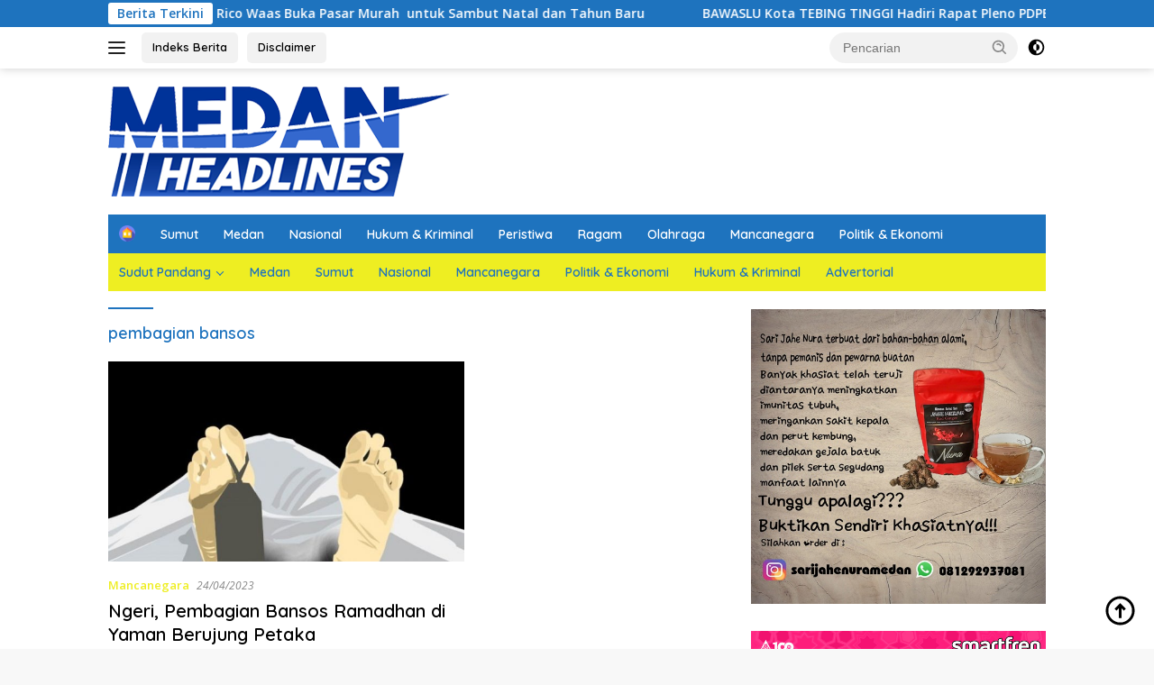

--- FILE ---
content_type: text/html; charset=UTF-8
request_url: https://medanheadlines.com/tag/pembagian-bansos/
body_size: 15470
content:
<!doctype html>
<html lang="id">
<head>
	<meta charset="UTF-8">
	<meta name="viewport" content="width=device-width, initial-scale=1">
	<link rel="profile" href="https://gmpg.org/xfn/11">

	<meta name='robots' content='index, follow, max-image-preview:large, max-snippet:-1, max-video-preview:-1' />

	<!-- This site is optimized with the Yoast SEO plugin v19.7.2 - https://yoast.com/wordpress/plugins/seo/ -->
	<title>pembagian bansos Archives - MedanHeadlines</title>
	<link rel="canonical" href="https://medanheadlines.com/tag/pembagian-bansos/" />
	<meta property="og:locale" content="id_ID" />
	<meta property="og:type" content="article" />
	<meta property="og:title" content="pembagian bansos Archives - MedanHeadlines" />
	<meta property="og:url" content="https://medanheadlines.com/tag/pembagian-bansos/" />
	<meta property="og:site_name" content="MedanHeadlines" />
	<meta name="twitter:card" content="summary_large_image" />
	<script type="application/ld+json" class="yoast-schema-graph">{"@context":"https://schema.org","@graph":[{"@type":"CollectionPage","@id":"https://medanheadlines.com/tag/pembagian-bansos/","url":"https://medanheadlines.com/tag/pembagian-bansos/","name":"pembagian bansos Archives - MedanHeadlines","isPartOf":{"@id":"https://medanheadlines.com/#website"},"primaryImageOfPage":{"@id":"https://medanheadlines.com/tag/pembagian-bansos/#primaryimage"},"image":{"@id":"https://medanheadlines.com/tag/pembagian-bansos/#primaryimage"},"thumbnailUrl":"https://medanheadlines.com/wp-content/uploads/2021/03/35515-ilustrasi-mayat-antara.jpg","breadcrumb":{"@id":"https://medanheadlines.com/tag/pembagian-bansos/#breadcrumb"},"inLanguage":"id"},{"@type":"ImageObject","inLanguage":"id","@id":"https://medanheadlines.com/tag/pembagian-bansos/#primaryimage","url":"https://medanheadlines.com/wp-content/uploads/2021/03/35515-ilustrasi-mayat-antara.jpg","contentUrl":"https://medanheadlines.com/wp-content/uploads/2021/03/35515-ilustrasi-mayat-antara.jpg","width":653,"height":366,"caption":"Ilustrasi mayat. (Foto: Antara)"},{"@type":"BreadcrumbList","@id":"https://medanheadlines.com/tag/pembagian-bansos/#breadcrumb","itemListElement":[{"@type":"ListItem","position":1,"name":"Home","item":"https://medanheadlines.com/"},{"@type":"ListItem","position":2,"name":"pembagian bansos"}]},{"@type":"WebSite","@id":"https://medanheadlines.com/#website","url":"https://medanheadlines.com/","name":"MedanHeadlines","description":"Mengabarkan dan Mencerdaskan","publisher":{"@id":"https://medanheadlines.com/#organization"},"potentialAction":[{"@type":"SearchAction","target":{"@type":"EntryPoint","urlTemplate":"https://medanheadlines.com/?s={search_term_string}"},"query-input":"required name=search_term_string"}],"inLanguage":"id"},{"@type":"Organization","@id":"https://medanheadlines.com/#organization","name":"MedanHeadlines","url":"https://medanheadlines.com/","sameAs":["https://www.instagram.com/medanheadlines.news","https://facebook.com/MedanHeadlines"],"logo":{"@type":"ImageObject","inLanguage":"id","@id":"https://medanheadlines.com/#/schema/logo/image/","url":"https://medanheadlines.com/wp-content/uploads/2022/10/cropped-logo-mh-copy-2.png","contentUrl":"https://medanheadlines.com/wp-content/uploads/2022/10/cropped-logo-mh-copy-2.png","width":380,"height":122,"caption":"MedanHeadlines"},"image":{"@id":"https://medanheadlines.com/#/schema/logo/image/"}}]}</script>
	<!-- / Yoast SEO plugin. -->


<link rel='dns-prefetch' href='//fonts.googleapis.com' />
<link rel='dns-prefetch' href='//s.w.org' />
<link rel="alternate" type="application/rss+xml" title="MedanHeadlines &raquo; Feed" href="https://medanheadlines.com/feed/" />
<link rel="alternate" type="application/rss+xml" title="MedanHeadlines &raquo; Umpan Komentar" href="https://medanheadlines.com/comments/feed/" />
<link rel="alternate" type="application/rss+xml" title="MedanHeadlines &raquo; pembagian bansos Umpan Tag" href="https://medanheadlines.com/tag/pembagian-bansos/feed/" />
		<!-- This site uses the Google Analytics by ExactMetrics plugin v7.10.0 - Using Analytics tracking - https://www.exactmetrics.com/ -->
							<script
				src="//www.googletagmanager.com/gtag/js?id=UA-120595020-1"  data-cfasync="false" data-wpfc-render="false" async></script>
			<script data-cfasync="false" data-wpfc-render="false">
				var em_version = '7.10.0';
				var em_track_user = true;
				var em_no_track_reason = '';
				
								var disableStrs = [
															'ga-disable-UA-120595020-1',
									];

				/* Function to detect opted out users */
				function __gtagTrackerIsOptedOut() {
					for (var index = 0; index < disableStrs.length; index++) {
						if (document.cookie.indexOf(disableStrs[index] + '=true') > -1) {
							return true;
						}
					}

					return false;
				}

				/* Disable tracking if the opt-out cookie exists. */
				if (__gtagTrackerIsOptedOut()) {
					for (var index = 0; index < disableStrs.length; index++) {
						window[disableStrs[index]] = true;
					}
				}

				/* Opt-out function */
				function __gtagTrackerOptout() {
					for (var index = 0; index < disableStrs.length; index++) {
						document.cookie = disableStrs[index] + '=true; expires=Thu, 31 Dec 2099 23:59:59 UTC; path=/';
						window[disableStrs[index]] = true;
					}
				}

				if ('undefined' === typeof gaOptout) {
					function gaOptout() {
						__gtagTrackerOptout();
					}
				}
								window.dataLayer = window.dataLayer || [];

				window.ExactMetricsDualTracker = {
					helpers: {},
					trackers: {},
				};
				if (em_track_user) {
					function __gtagDataLayer() {
						dataLayer.push(arguments);
					}

					function __gtagTracker(type, name, parameters) {
						if (!parameters) {
							parameters = {};
						}

						if (parameters.send_to) {
							__gtagDataLayer.apply(null, arguments);
							return;
						}

						if (type === 'event') {
							
														parameters.send_to = exactmetrics_frontend.ua;
							__gtagDataLayer(type, name, parameters);
													} else {
							__gtagDataLayer.apply(null, arguments);
						}
					}

					__gtagTracker('js', new Date());
					__gtagTracker('set', {
						'developer_id.dNDMyYj': true,
											});
															__gtagTracker('config', 'UA-120595020-1', {"forceSSL":"true","anonymize_ip":"true"} );
										window.gtag = __gtagTracker;										(function () {
						/* https://developers.google.com/analytics/devguides/collection/analyticsjs/ */
						/* ga and __gaTracker compatibility shim. */
						var noopfn = function () {
							return null;
						};
						var newtracker = function () {
							return new Tracker();
						};
						var Tracker = function () {
							return null;
						};
						var p = Tracker.prototype;
						p.get = noopfn;
						p.set = noopfn;
						p.send = function () {
							var args = Array.prototype.slice.call(arguments);
							args.unshift('send');
							__gaTracker.apply(null, args);
						};
						var __gaTracker = function () {
							var len = arguments.length;
							if (len === 0) {
								return;
							}
							var f = arguments[len - 1];
							if (typeof f !== 'object' || f === null || typeof f.hitCallback !== 'function') {
								if ('send' === arguments[0]) {
									var hitConverted, hitObject = false, action;
									if ('event' === arguments[1]) {
										if ('undefined' !== typeof arguments[3]) {
											hitObject = {
												'eventAction': arguments[3],
												'eventCategory': arguments[2],
												'eventLabel': arguments[4],
												'value': arguments[5] ? arguments[5] : 1,
											}
										}
									}
									if ('pageview' === arguments[1]) {
										if ('undefined' !== typeof arguments[2]) {
											hitObject = {
												'eventAction': 'page_view',
												'page_path': arguments[2],
											}
										}
									}
									if (typeof arguments[2] === 'object') {
										hitObject = arguments[2];
									}
									if (typeof arguments[5] === 'object') {
										Object.assign(hitObject, arguments[5]);
									}
									if ('undefined' !== typeof arguments[1].hitType) {
										hitObject = arguments[1];
										if ('pageview' === hitObject.hitType) {
											hitObject.eventAction = 'page_view';
										}
									}
									if (hitObject) {
										action = 'timing' === arguments[1].hitType ? 'timing_complete' : hitObject.eventAction;
										hitConverted = mapArgs(hitObject);
										__gtagTracker('event', action, hitConverted);
									}
								}
								return;
							}

							function mapArgs(args) {
								var arg, hit = {};
								var gaMap = {
									'eventCategory': 'event_category',
									'eventAction': 'event_action',
									'eventLabel': 'event_label',
									'eventValue': 'event_value',
									'nonInteraction': 'non_interaction',
									'timingCategory': 'event_category',
									'timingVar': 'name',
									'timingValue': 'value',
									'timingLabel': 'event_label',
									'page': 'page_path',
									'location': 'page_location',
									'title': 'page_title',
								};
								for (arg in args) {
																		if (!(!args.hasOwnProperty(arg) || !gaMap.hasOwnProperty(arg))) {
										hit[gaMap[arg]] = args[arg];
									} else {
										hit[arg] = args[arg];
									}
								}
								return hit;
							}

							try {
								f.hitCallback();
							} catch (ex) {
							}
						};
						__gaTracker.create = newtracker;
						__gaTracker.getByName = newtracker;
						__gaTracker.getAll = function () {
							return [];
						};
						__gaTracker.remove = noopfn;
						__gaTracker.loaded = true;
						window['__gaTracker'] = __gaTracker;
					})();
									} else {
										console.log("");
					(function () {
						function __gtagTracker() {
							return null;
						}

						window['__gtagTracker'] = __gtagTracker;
						window['gtag'] = __gtagTracker;
					})();
									}
			</script>
				<!-- / Google Analytics by ExactMetrics -->
		<script>
window._wpemojiSettings = {"baseUrl":"https:\/\/s.w.org\/images\/core\/emoji\/14.0.0\/72x72\/","ext":".png","svgUrl":"https:\/\/s.w.org\/images\/core\/emoji\/14.0.0\/svg\/","svgExt":".svg","source":{"concatemoji":"https:\/\/medanheadlines.com\/wp-includes\/js\/wp-emoji-release.min.js?ver=6.0.11"}};
/*! This file is auto-generated */
!function(e,a,t){var n,r,o,i=a.createElement("canvas"),p=i.getContext&&i.getContext("2d");function s(e,t){var a=String.fromCharCode,e=(p.clearRect(0,0,i.width,i.height),p.fillText(a.apply(this,e),0,0),i.toDataURL());return p.clearRect(0,0,i.width,i.height),p.fillText(a.apply(this,t),0,0),e===i.toDataURL()}function c(e){var t=a.createElement("script");t.src=e,t.defer=t.type="text/javascript",a.getElementsByTagName("head")[0].appendChild(t)}for(o=Array("flag","emoji"),t.supports={everything:!0,everythingExceptFlag:!0},r=0;r<o.length;r++)t.supports[o[r]]=function(e){if(!p||!p.fillText)return!1;switch(p.textBaseline="top",p.font="600 32px Arial",e){case"flag":return s([127987,65039,8205,9895,65039],[127987,65039,8203,9895,65039])?!1:!s([55356,56826,55356,56819],[55356,56826,8203,55356,56819])&&!s([55356,57332,56128,56423,56128,56418,56128,56421,56128,56430,56128,56423,56128,56447],[55356,57332,8203,56128,56423,8203,56128,56418,8203,56128,56421,8203,56128,56430,8203,56128,56423,8203,56128,56447]);case"emoji":return!s([129777,127995,8205,129778,127999],[129777,127995,8203,129778,127999])}return!1}(o[r]),t.supports.everything=t.supports.everything&&t.supports[o[r]],"flag"!==o[r]&&(t.supports.everythingExceptFlag=t.supports.everythingExceptFlag&&t.supports[o[r]]);t.supports.everythingExceptFlag=t.supports.everythingExceptFlag&&!t.supports.flag,t.DOMReady=!1,t.readyCallback=function(){t.DOMReady=!0},t.supports.everything||(n=function(){t.readyCallback()},a.addEventListener?(a.addEventListener("DOMContentLoaded",n,!1),e.addEventListener("load",n,!1)):(e.attachEvent("onload",n),a.attachEvent("onreadystatechange",function(){"complete"===a.readyState&&t.readyCallback()})),(e=t.source||{}).concatemoji?c(e.concatemoji):e.wpemoji&&e.twemoji&&(c(e.twemoji),c(e.wpemoji)))}(window,document,window._wpemojiSettings);
</script>
<style>
img.wp-smiley,
img.emoji {
	display: inline !important;
	border: none !important;
	box-shadow: none !important;
	height: 1em !important;
	width: 1em !important;
	margin: 0 0.07em !important;
	vertical-align: -0.1em !important;
	background: none !important;
	padding: 0 !important;
}
</style>
	<link rel='stylesheet' id='menu-icons-extra-css'  href='https://medanheadlines.com/wp-content/plugins/menu-icons/css/extra.min.css?ver=0.13.0' media='all' />
<link rel='stylesheet' id='wp-block-library-css'  href='https://medanheadlines.com/wp-includes/css/dist/block-library/style.min.css?ver=6.0.11' media='all' />
<style id='global-styles-inline-css'>
body{--wp--preset--color--black: #000000;--wp--preset--color--cyan-bluish-gray: #abb8c3;--wp--preset--color--white: #ffffff;--wp--preset--color--pale-pink: #f78da7;--wp--preset--color--vivid-red: #cf2e2e;--wp--preset--color--luminous-vivid-orange: #ff6900;--wp--preset--color--luminous-vivid-amber: #fcb900;--wp--preset--color--light-green-cyan: #7bdcb5;--wp--preset--color--vivid-green-cyan: #00d084;--wp--preset--color--pale-cyan-blue: #8ed1fc;--wp--preset--color--vivid-cyan-blue: #0693e3;--wp--preset--color--vivid-purple: #9b51e0;--wp--preset--gradient--vivid-cyan-blue-to-vivid-purple: linear-gradient(135deg,rgba(6,147,227,1) 0%,rgb(155,81,224) 100%);--wp--preset--gradient--light-green-cyan-to-vivid-green-cyan: linear-gradient(135deg,rgb(122,220,180) 0%,rgb(0,208,130) 100%);--wp--preset--gradient--luminous-vivid-amber-to-luminous-vivid-orange: linear-gradient(135deg,rgba(252,185,0,1) 0%,rgba(255,105,0,1) 100%);--wp--preset--gradient--luminous-vivid-orange-to-vivid-red: linear-gradient(135deg,rgba(255,105,0,1) 0%,rgb(207,46,46) 100%);--wp--preset--gradient--very-light-gray-to-cyan-bluish-gray: linear-gradient(135deg,rgb(238,238,238) 0%,rgb(169,184,195) 100%);--wp--preset--gradient--cool-to-warm-spectrum: linear-gradient(135deg,rgb(74,234,220) 0%,rgb(151,120,209) 20%,rgb(207,42,186) 40%,rgb(238,44,130) 60%,rgb(251,105,98) 80%,rgb(254,248,76) 100%);--wp--preset--gradient--blush-light-purple: linear-gradient(135deg,rgb(255,206,236) 0%,rgb(152,150,240) 100%);--wp--preset--gradient--blush-bordeaux: linear-gradient(135deg,rgb(254,205,165) 0%,rgb(254,45,45) 50%,rgb(107,0,62) 100%);--wp--preset--gradient--luminous-dusk: linear-gradient(135deg,rgb(255,203,112) 0%,rgb(199,81,192) 50%,rgb(65,88,208) 100%);--wp--preset--gradient--pale-ocean: linear-gradient(135deg,rgb(255,245,203) 0%,rgb(182,227,212) 50%,rgb(51,167,181) 100%);--wp--preset--gradient--electric-grass: linear-gradient(135deg,rgb(202,248,128) 0%,rgb(113,206,126) 100%);--wp--preset--gradient--midnight: linear-gradient(135deg,rgb(2,3,129) 0%,rgb(40,116,252) 100%);--wp--preset--duotone--dark-grayscale: url('#wp-duotone-dark-grayscale');--wp--preset--duotone--grayscale: url('#wp-duotone-grayscale');--wp--preset--duotone--purple-yellow: url('#wp-duotone-purple-yellow');--wp--preset--duotone--blue-red: url('#wp-duotone-blue-red');--wp--preset--duotone--midnight: url('#wp-duotone-midnight');--wp--preset--duotone--magenta-yellow: url('#wp-duotone-magenta-yellow');--wp--preset--duotone--purple-green: url('#wp-duotone-purple-green');--wp--preset--duotone--blue-orange: url('#wp-duotone-blue-orange');--wp--preset--font-size--small: 13px;--wp--preset--font-size--medium: 20px;--wp--preset--font-size--large: 36px;--wp--preset--font-size--x-large: 42px;}.has-black-color{color: var(--wp--preset--color--black) !important;}.has-cyan-bluish-gray-color{color: var(--wp--preset--color--cyan-bluish-gray) !important;}.has-white-color{color: var(--wp--preset--color--white) !important;}.has-pale-pink-color{color: var(--wp--preset--color--pale-pink) !important;}.has-vivid-red-color{color: var(--wp--preset--color--vivid-red) !important;}.has-luminous-vivid-orange-color{color: var(--wp--preset--color--luminous-vivid-orange) !important;}.has-luminous-vivid-amber-color{color: var(--wp--preset--color--luminous-vivid-amber) !important;}.has-light-green-cyan-color{color: var(--wp--preset--color--light-green-cyan) !important;}.has-vivid-green-cyan-color{color: var(--wp--preset--color--vivid-green-cyan) !important;}.has-pale-cyan-blue-color{color: var(--wp--preset--color--pale-cyan-blue) !important;}.has-vivid-cyan-blue-color{color: var(--wp--preset--color--vivid-cyan-blue) !important;}.has-vivid-purple-color{color: var(--wp--preset--color--vivid-purple) !important;}.has-black-background-color{background-color: var(--wp--preset--color--black) !important;}.has-cyan-bluish-gray-background-color{background-color: var(--wp--preset--color--cyan-bluish-gray) !important;}.has-white-background-color{background-color: var(--wp--preset--color--white) !important;}.has-pale-pink-background-color{background-color: var(--wp--preset--color--pale-pink) !important;}.has-vivid-red-background-color{background-color: var(--wp--preset--color--vivid-red) !important;}.has-luminous-vivid-orange-background-color{background-color: var(--wp--preset--color--luminous-vivid-orange) !important;}.has-luminous-vivid-amber-background-color{background-color: var(--wp--preset--color--luminous-vivid-amber) !important;}.has-light-green-cyan-background-color{background-color: var(--wp--preset--color--light-green-cyan) !important;}.has-vivid-green-cyan-background-color{background-color: var(--wp--preset--color--vivid-green-cyan) !important;}.has-pale-cyan-blue-background-color{background-color: var(--wp--preset--color--pale-cyan-blue) !important;}.has-vivid-cyan-blue-background-color{background-color: var(--wp--preset--color--vivid-cyan-blue) !important;}.has-vivid-purple-background-color{background-color: var(--wp--preset--color--vivid-purple) !important;}.has-black-border-color{border-color: var(--wp--preset--color--black) !important;}.has-cyan-bluish-gray-border-color{border-color: var(--wp--preset--color--cyan-bluish-gray) !important;}.has-white-border-color{border-color: var(--wp--preset--color--white) !important;}.has-pale-pink-border-color{border-color: var(--wp--preset--color--pale-pink) !important;}.has-vivid-red-border-color{border-color: var(--wp--preset--color--vivid-red) !important;}.has-luminous-vivid-orange-border-color{border-color: var(--wp--preset--color--luminous-vivid-orange) !important;}.has-luminous-vivid-amber-border-color{border-color: var(--wp--preset--color--luminous-vivid-amber) !important;}.has-light-green-cyan-border-color{border-color: var(--wp--preset--color--light-green-cyan) !important;}.has-vivid-green-cyan-border-color{border-color: var(--wp--preset--color--vivid-green-cyan) !important;}.has-pale-cyan-blue-border-color{border-color: var(--wp--preset--color--pale-cyan-blue) !important;}.has-vivid-cyan-blue-border-color{border-color: var(--wp--preset--color--vivid-cyan-blue) !important;}.has-vivid-purple-border-color{border-color: var(--wp--preset--color--vivid-purple) !important;}.has-vivid-cyan-blue-to-vivid-purple-gradient-background{background: var(--wp--preset--gradient--vivid-cyan-blue-to-vivid-purple) !important;}.has-light-green-cyan-to-vivid-green-cyan-gradient-background{background: var(--wp--preset--gradient--light-green-cyan-to-vivid-green-cyan) !important;}.has-luminous-vivid-amber-to-luminous-vivid-orange-gradient-background{background: var(--wp--preset--gradient--luminous-vivid-amber-to-luminous-vivid-orange) !important;}.has-luminous-vivid-orange-to-vivid-red-gradient-background{background: var(--wp--preset--gradient--luminous-vivid-orange-to-vivid-red) !important;}.has-very-light-gray-to-cyan-bluish-gray-gradient-background{background: var(--wp--preset--gradient--very-light-gray-to-cyan-bluish-gray) !important;}.has-cool-to-warm-spectrum-gradient-background{background: var(--wp--preset--gradient--cool-to-warm-spectrum) !important;}.has-blush-light-purple-gradient-background{background: var(--wp--preset--gradient--blush-light-purple) !important;}.has-blush-bordeaux-gradient-background{background: var(--wp--preset--gradient--blush-bordeaux) !important;}.has-luminous-dusk-gradient-background{background: var(--wp--preset--gradient--luminous-dusk) !important;}.has-pale-ocean-gradient-background{background: var(--wp--preset--gradient--pale-ocean) !important;}.has-electric-grass-gradient-background{background: var(--wp--preset--gradient--electric-grass) !important;}.has-midnight-gradient-background{background: var(--wp--preset--gradient--midnight) !important;}.has-small-font-size{font-size: var(--wp--preset--font-size--small) !important;}.has-medium-font-size{font-size: var(--wp--preset--font-size--medium) !important;}.has-large-font-size{font-size: var(--wp--preset--font-size--large) !important;}.has-x-large-font-size{font-size: var(--wp--preset--font-size--x-large) !important;}
</style>
<link rel='stylesheet' id='dashicons-css'  href='https://medanheadlines.com/wp-includes/css/dashicons.min.css?ver=6.0.11' media='all' />
<link rel='stylesheet' id='post-views-counter-frontend-css'  href='https://medanheadlines.com/wp-content/plugins/post-views-counter/css/frontend.css?ver=1.3.10' media='all' />
<link rel='stylesheet' id='wpberita-fonts-css'  href='https://fonts.googleapis.com/css?family=Quicksand%3A600%2C600%2C700%7COpen+Sans%3A400%2Citalic%2C600&#038;subset=latin&#038;display=swap&#038;ver=2.0.4' media='all' />
<link rel='stylesheet' id='wpberita-style-css'  href='https://medanheadlines.com/wp-content/themes/wpberita/style.css?ver=2.0.4' media='all' />
<style id='wpberita-style-inline-css'>
h1,h2,h3,h4,h5,h6,.sidr-class-site-title,.site-title,.gmr-mainmenu ul > li > a,.sidr ul li a,.heading-text,.gmr-mobilemenu ul li a,#navigationamp ul li a{font-family:Quicksand;font-weight:600;}h1 strong,h2 strong,h3 strong,h4 strong,h5 strong,h6 strong{font-weight:700;}body{font-family:Open Sans;--font-reguler:400;--font-bold:600;--background-color:#f8f8f8;--main-color:#000000;--link-color-body:#000000;--hoverlink-color-body:#1e73be;--border-color:#cccccc;--button-bgcolor:#43A047;--button-color:#ffffff;--header-bgcolor:#ffffff;--topnav-color:#222222;--bigheadline-color:#f1c40f;--mainmenu-color:#ffffff;--mainmenu-hovercolor:#eeee22;--secondmenu-bgcolor:#eeee22;--secondmenu-color:#1e73be;--secondmenu-hovercolor:#ffffff;--content-bgcolor:#ffffff;--content-greycolor:#888888;--greybody-bgcolor:#efefef;--footer-bgcolor:#f0f0f0;--footer-color:#666666;--footer-linkcolor:#666666;--footer-hover-linkcolor:#666666;}.entry-content-single{font-size:16px;}body,body.dark-theme{--scheme-color:#1e73be;--secondscheme-color:#eeee22;--mainmenu-bgcolor:#1e73be;}
</style>
<script src='https://medanheadlines.com/wp-content/plugins/google-analytics-dashboard-for-wp/assets/js/frontend-gtag.min.js?ver=7.10.0' id='exactmetrics-frontend-script-js'></script>
<script data-cfasync="false" data-wpfc-render="false" id='exactmetrics-frontend-script-js-extra'>var exactmetrics_frontend = {"js_events_tracking":"true","download_extensions":"zip,mp3,mpeg,pdf,docx,pptx,xlsx,rar","inbound_paths":"[{\"path\":\"\\\/go\\\/\",\"label\":\"affiliate\"},{\"path\":\"\\\/recommend\\\/\",\"label\":\"affiliate\"}]","home_url":"https:\/\/medanheadlines.com","hash_tracking":"false","ua":"UA-120595020-1","v4_id":""};</script>
<link rel="https://api.w.org/" href="https://medanheadlines.com/wp-json/" /><link rel="alternate" type="application/json" href="https://medanheadlines.com/wp-json/wp/v2/tags/34191" /><link rel="EditURI" type="application/rsd+xml" title="RSD" href="https://medanheadlines.com/xmlrpc.php?rsd" />
<link rel="wlwmanifest" type="application/wlwmanifest+xml" href="https://medanheadlines.com/wp-includes/wlwmanifest.xml" /> 
<meta name="generator" content="WordPress 6.0.11" />
<link rel="icon" href="https://medanheadlines.com/wp-content/uploads/2018/05/cropped-Medan-Headlines-Logo-3-150x90.png" sizes="32x32" />
<link rel="icon" href="https://medanheadlines.com/wp-content/uploads/2018/05/cropped-Medan-Headlines-Logo-3.png" sizes="192x192" />
<link rel="apple-touch-icon" href="https://medanheadlines.com/wp-content/uploads/2018/05/cropped-Medan-Headlines-Logo-3.png" />
<meta name="msapplication-TileImage" content="https://medanheadlines.com/wp-content/uploads/2018/05/cropped-Medan-Headlines-Logo-3.png" />
</head>

<body data-rsssl=1 class="archive tag tag-pembagian-bansos tag-34191 wp-custom-logo wp-embed-responsive idtheme kentooz hfeed">
<svg xmlns="http://www.w3.org/2000/svg" viewBox="0 0 0 0" width="0" height="0" focusable="false" role="none" style="visibility: hidden; position: absolute; left: -9999px; overflow: hidden;" ><defs><filter id="wp-duotone-dark-grayscale"><feColorMatrix color-interpolation-filters="sRGB" type="matrix" values=" .299 .587 .114 0 0 .299 .587 .114 0 0 .299 .587 .114 0 0 .299 .587 .114 0 0 " /><feComponentTransfer color-interpolation-filters="sRGB" ><feFuncR type="table" tableValues="0 0.49803921568627" /><feFuncG type="table" tableValues="0 0.49803921568627" /><feFuncB type="table" tableValues="0 0.49803921568627" /><feFuncA type="table" tableValues="1 1" /></feComponentTransfer><feComposite in2="SourceGraphic" operator="in" /></filter></defs></svg><svg xmlns="http://www.w3.org/2000/svg" viewBox="0 0 0 0" width="0" height="0" focusable="false" role="none" style="visibility: hidden; position: absolute; left: -9999px; overflow: hidden;" ><defs><filter id="wp-duotone-grayscale"><feColorMatrix color-interpolation-filters="sRGB" type="matrix" values=" .299 .587 .114 0 0 .299 .587 .114 0 0 .299 .587 .114 0 0 .299 .587 .114 0 0 " /><feComponentTransfer color-interpolation-filters="sRGB" ><feFuncR type="table" tableValues="0 1" /><feFuncG type="table" tableValues="0 1" /><feFuncB type="table" tableValues="0 1" /><feFuncA type="table" tableValues="1 1" /></feComponentTransfer><feComposite in2="SourceGraphic" operator="in" /></filter></defs></svg><svg xmlns="http://www.w3.org/2000/svg" viewBox="0 0 0 0" width="0" height="0" focusable="false" role="none" style="visibility: hidden; position: absolute; left: -9999px; overflow: hidden;" ><defs><filter id="wp-duotone-purple-yellow"><feColorMatrix color-interpolation-filters="sRGB" type="matrix" values=" .299 .587 .114 0 0 .299 .587 .114 0 0 .299 .587 .114 0 0 .299 .587 .114 0 0 " /><feComponentTransfer color-interpolation-filters="sRGB" ><feFuncR type="table" tableValues="0.54901960784314 0.98823529411765" /><feFuncG type="table" tableValues="0 1" /><feFuncB type="table" tableValues="0.71764705882353 0.25490196078431" /><feFuncA type="table" tableValues="1 1" /></feComponentTransfer><feComposite in2="SourceGraphic" operator="in" /></filter></defs></svg><svg xmlns="http://www.w3.org/2000/svg" viewBox="0 0 0 0" width="0" height="0" focusable="false" role="none" style="visibility: hidden; position: absolute; left: -9999px; overflow: hidden;" ><defs><filter id="wp-duotone-blue-red"><feColorMatrix color-interpolation-filters="sRGB" type="matrix" values=" .299 .587 .114 0 0 .299 .587 .114 0 0 .299 .587 .114 0 0 .299 .587 .114 0 0 " /><feComponentTransfer color-interpolation-filters="sRGB" ><feFuncR type="table" tableValues="0 1" /><feFuncG type="table" tableValues="0 0.27843137254902" /><feFuncB type="table" tableValues="0.5921568627451 0.27843137254902" /><feFuncA type="table" tableValues="1 1" /></feComponentTransfer><feComposite in2="SourceGraphic" operator="in" /></filter></defs></svg><svg xmlns="http://www.w3.org/2000/svg" viewBox="0 0 0 0" width="0" height="0" focusable="false" role="none" style="visibility: hidden; position: absolute; left: -9999px; overflow: hidden;" ><defs><filter id="wp-duotone-midnight"><feColorMatrix color-interpolation-filters="sRGB" type="matrix" values=" .299 .587 .114 0 0 .299 .587 .114 0 0 .299 .587 .114 0 0 .299 .587 .114 0 0 " /><feComponentTransfer color-interpolation-filters="sRGB" ><feFuncR type="table" tableValues="0 0" /><feFuncG type="table" tableValues="0 0.64705882352941" /><feFuncB type="table" tableValues="0 1" /><feFuncA type="table" tableValues="1 1" /></feComponentTransfer><feComposite in2="SourceGraphic" operator="in" /></filter></defs></svg><svg xmlns="http://www.w3.org/2000/svg" viewBox="0 0 0 0" width="0" height="0" focusable="false" role="none" style="visibility: hidden; position: absolute; left: -9999px; overflow: hidden;" ><defs><filter id="wp-duotone-magenta-yellow"><feColorMatrix color-interpolation-filters="sRGB" type="matrix" values=" .299 .587 .114 0 0 .299 .587 .114 0 0 .299 .587 .114 0 0 .299 .587 .114 0 0 " /><feComponentTransfer color-interpolation-filters="sRGB" ><feFuncR type="table" tableValues="0.78039215686275 1" /><feFuncG type="table" tableValues="0 0.94901960784314" /><feFuncB type="table" tableValues="0.35294117647059 0.47058823529412" /><feFuncA type="table" tableValues="1 1" /></feComponentTransfer><feComposite in2="SourceGraphic" operator="in" /></filter></defs></svg><svg xmlns="http://www.w3.org/2000/svg" viewBox="0 0 0 0" width="0" height="0" focusable="false" role="none" style="visibility: hidden; position: absolute; left: -9999px; overflow: hidden;" ><defs><filter id="wp-duotone-purple-green"><feColorMatrix color-interpolation-filters="sRGB" type="matrix" values=" .299 .587 .114 0 0 .299 .587 .114 0 0 .299 .587 .114 0 0 .299 .587 .114 0 0 " /><feComponentTransfer color-interpolation-filters="sRGB" ><feFuncR type="table" tableValues="0.65098039215686 0.40392156862745" /><feFuncG type="table" tableValues="0 1" /><feFuncB type="table" tableValues="0.44705882352941 0.4" /><feFuncA type="table" tableValues="1 1" /></feComponentTransfer><feComposite in2="SourceGraphic" operator="in" /></filter></defs></svg><svg xmlns="http://www.w3.org/2000/svg" viewBox="0 0 0 0" width="0" height="0" focusable="false" role="none" style="visibility: hidden; position: absolute; left: -9999px; overflow: hidden;" ><defs><filter id="wp-duotone-blue-orange"><feColorMatrix color-interpolation-filters="sRGB" type="matrix" values=" .299 .587 .114 0 0 .299 .587 .114 0 0 .299 .587 .114 0 0 .299 .587 .114 0 0 " /><feComponentTransfer color-interpolation-filters="sRGB" ><feFuncR type="table" tableValues="0.098039215686275 1" /><feFuncG type="table" tableValues="0 0.66274509803922" /><feFuncB type="table" tableValues="0.84705882352941 0.41960784313725" /><feFuncA type="table" tableValues="1 1" /></feComponentTransfer><feComposite in2="SourceGraphic" operator="in" /></filter></defs></svg>	<a class="skip-link screen-reader-text" href="#primary">Langsung ke konten</a>
	<div id="topnavwrap" class="gmr-topnavwrap clearfix">
		<div class="gmr-topnotification"><div class="container"><div class="list-flex"><div class="row-flex"><div class="text-marquee">Berita Terkini</div></div><div class="row-flex wrap-marquee"><div class="marquee">				<a href="https://medanheadlines.com/2025/12/21/handphone-untuk-anak-manfaat-risiko-dan-tanggung-jawab-hukum/" class="gmr-recent-marquee" title="Handphone untuk Anak: Manfaat, Risiko, dan Tanggung Jawab Hukum">Handphone untuk Anak: Manfaat, Risiko, dan Tanggung Jawab Hukum</a>
							<a href="https://medanheadlines.com/2025/12/15/pgn-tingkatkan-manfaat-gas-bumi-jadi-barang-bernilai-tinggi/" class="gmr-recent-marquee" title="PGN Tingkatkan Manfaat Gas Bumi Jadi Barang Bernilai Tinggi">PGN Tingkatkan Manfaat Gas Bumi Jadi Barang Bernilai Tinggi</a>
							<a href="https://medanheadlines.com/2025/12/11/jelang-natal-2025-dan-tahun-baru-2026-wagub-sumut-minta-opd-laksanakan-instruksi-mendagri/" class="gmr-recent-marquee" title="Jelang Natal 2025 dan Tahun Baru 2026, Wagub Sumut Minta OPD Laksanakan Instruksi Mendagri">Jelang Natal 2025 dan Tahun Baru 2026, Wagub Sumut Minta OPD Laksanakan Instruksi Mendagri</a>
							<a href="https://medanheadlines.com/2025/12/11/rico-waas-buka-pasar-murah-untuk-sambut-natal-dan-tahun-baru/" class="gmr-recent-marquee" title="Rico Waas Buka Pasar Murah  untuk Sambut Natal dan Tahun Baru">Rico Waas Buka Pasar Murah  untuk Sambut Natal dan Tahun Baru</a>
							<a href="https://medanheadlines.com/2025/12/11/bawaslu-kota-tebing-tinggi-hadiri-rapat-pleno-pdpb-triwulan-iv-bentuk-konsistensi-bawaslu-dalam-pengawasan-dan-kawal-hak-pilih-warga/" class="gmr-recent-marquee" title="BAWASLU Kota TEBING TINGGI Hadiri Rapat Pleno PDPB Triwulan IV, Bentuk Konsistensi Bawaslu dalam Pengawasan dan Kawal Hak Pilih Warga">BAWASLU Kota TEBING TINGGI Hadiri Rapat Pleno PDPB Triwulan IV, Bentuk Konsistensi Bawaslu dalam Pengawasan dan Kawal Hak Pilih Warga</a>
			</div></div></div></div></div>
		<div class="container">
			<div class="list-flex">
				<div class="row-flex gmr-navleft">
					<a id="gmr-responsive-menu" title="Menu" href="#menus" rel="nofollow"><div class="ktz-i-wrap"><span class="ktz-i"></span><span class="ktz-i"></span><span class="ktz-i"></span></div></a><div class="gmr-logo-mobile"><a class="custom-logo-link" href="https://medanheadlines.com" title="MedanHeadlines" rel="home"><img class="custom-logo" src="https://medanheadlines.com/wp-content/uploads/2022/10/cropped-logo-mh-copy-2.png" width="380" height="122" alt="MedanHeadlines" loading="lazy" /></a></div><a href="https://medanheadlines.com/indeks/" class="topnav-button second-topnav-btn nomobile heading-text" title="Indeks Berita">Indeks Berita</a><a href="https://medanheadlines.com/disclaimer/" class="topnav-button nomobile heading-text" title="Disclaimer">Disclaimer</a>				</div>

				<div class="row-flex gmr-navright">
					
								<div class="gmr-table-search">
									<form method="get" class="gmr-searchform searchform" action="https://medanheadlines.com/">
										<input type="text" name="s" id="s" placeholder="Pencarian" />
										<input type="hidden" name="post_type" value="post" />
										<button type="submit" class="gmr-search-submit gmr-search-icon">
										<svg xmlns="http://www.w3.org/2000/svg" aria-hidden="true" role="img" width="1em" height="1em" preserveAspectRatio="xMidYMid meet" viewBox="0 0 24 24"><path fill="currentColor" d="M10 18a7.952 7.952 0 0 0 4.897-1.688l4.396 4.396l1.414-1.414l-4.396-4.396A7.952 7.952 0 0 0 18 10c0-4.411-3.589-8-8-8s-8 3.589-8 8s3.589 8 8 8zm0-14c3.309 0 6 2.691 6 6s-2.691 6-6 6s-6-2.691-6-6s2.691-6 6-6z"/><path fill="currentColor" d="M11.412 8.586c.379.38.588.882.588 1.414h2a3.977 3.977 0 0 0-1.174-2.828c-1.514-1.512-4.139-1.512-5.652 0l1.412 1.416c.76-.758 2.07-.756 2.826-.002z"/></svg>
										</button>
									</form>
								</div>
							<a class="darkmode-button topnav-button" title="Mode Gelap" href="#" rel="nofollow"><svg xmlns="http://www.w3.org/2000/svg" aria-hidden="true" role="img" width="1em" height="1em" preserveAspectRatio="xMidYMid meet" viewBox="0 0 24 24"><g fill="currentColor"><path d="M12 16a4 4 0 0 0 0-8v8Z"/><path fill-rule="evenodd" d="M12 2C6.477 2 2 6.477 2 12s4.477 10 10 10s10-4.477 10-10S17.523 2 12 2Zm0 2v4a4 4 0 1 0 0 8v4a8 8 0 1 0 0-16Z" clip-rule="evenodd"/></g></svg></a><div class="gmr-search-btn">
					<a id="search-menu-button" class="topnav-button gmr-search-icon" href="#" rel="nofollow"><svg xmlns="http://www.w3.org/2000/svg" aria-hidden="true" role="img" width="1em" height="1em" preserveAspectRatio="xMidYMid meet" viewBox="0 0 24 24"><path fill="none" stroke="currentColor" stroke-linecap="round" stroke-width="2" d="m21 21l-4.486-4.494M19 10.5a8.5 8.5 0 1 1-17 0a8.5 8.5 0 0 1 17 0Z"/></svg></a>
					<div id="search-dropdown-container" class="search-dropdown search">
					<form method="get" class="gmr-searchform searchform" action="https://medanheadlines.com/">
						<input type="text" name="s" id="s" placeholder="Pencarian" />
						<button type="submit" class="gmr-search-submit gmr-search-icon"><svg xmlns="http://www.w3.org/2000/svg" aria-hidden="true" role="img" width="1em" height="1em" preserveAspectRatio="xMidYMid meet" viewBox="0 0 24 24"><path fill="currentColor" d="M10 18a7.952 7.952 0 0 0 4.897-1.688l4.396 4.396l1.414-1.414l-4.396-4.396A7.952 7.952 0 0 0 18 10c0-4.411-3.589-8-8-8s-8 3.589-8 8s3.589 8 8 8zm0-14c3.309 0 6 2.691 6 6s-2.691 6-6 6s-6-2.691-6-6s2.691-6 6-6z"/><path fill="currentColor" d="M11.412 8.586c.379.38.588.882.588 1.414h2a3.977 3.977 0 0 0-1.174-2.828c-1.514-1.512-4.139-1.512-5.652 0l1.412 1.416c.76-.758 2.07-.756 2.826-.002z"/></svg></button>
					</form>
					</div>
				</div>				</div>
			</div>
		</div>
				</div>

	<div id="page" class="site">

									<header id="masthead" class="site-header">
								<div class="container">
					<div class="site-branding">
						<div class="gmr-logo"><div class="gmr-logo-wrap"><a class="custom-logo-link logolink" href="https://medanheadlines.com" title="MedanHeadlines" rel="home"><img class="custom-logo" src="https://medanheadlines.com/wp-content/uploads/2022/10/cropped-logo-mh-copy-2.png" width="380" height="122" alt="MedanHeadlines" loading="lazy" /></a><div class="close-topnavmenu-wrap"><a id="close-topnavmenu-button" rel="nofollow" href="#"><svg xmlns="http://www.w3.org/2000/svg" aria-hidden="true" role="img" width="1em" height="1em" preserveAspectRatio="xMidYMid meet" viewBox="0 0 32 32"><path fill="currentColor" d="M24 9.4L22.6 8L16 14.6L9.4 8L8 9.4l6.6 6.6L8 22.6L9.4 24l6.6-6.6l6.6 6.6l1.4-1.4l-6.6-6.6L24 9.4z"/></svg></a></div></div></div>					</div><!-- .site-branding -->
				</div>
			</header><!-- #masthead -->
							<div id="main-nav-wrap" class="gmr-mainmenu-wrap">
				<div class="container">
					<nav id="main-nav" class="main-navigation gmr-mainmenu">
						<ul id="primary-menu" class="menu"><li id="menu-item-127847" class="menu-item menu-item-type-custom menu-item-object-custom menu-item-127847"><a href="http://https://medanheadlines.com/"><img width="24" height="24" src="https://medanheadlines.com/wp-content/uploads/2022/10/house-min.png" class="_mi _image" alt="" loading="lazy" aria-hidden="true" /><span class="visuallyhidden">Home</span></a></li>
<li id="menu-item-127848" class="menu-item menu-item-type-taxonomy menu-item-object-category menu-item-127848"><a href="https://medanheadlines.com/category/sumut/">Sumut</a></li>
<li id="menu-item-127849" class="menu-item menu-item-type-taxonomy menu-item-object-category menu-item-127849"><a href="https://medanheadlines.com/category/medan/">Medan</a></li>
<li id="menu-item-127850" class="menu-item menu-item-type-taxonomy menu-item-object-category menu-item-127850"><a href="https://medanheadlines.com/category/nasional/">Nasional</a></li>
<li id="menu-item-127851" class="menu-item menu-item-type-taxonomy menu-item-object-category menu-item-127851"><a href="https://medanheadlines.com/category/hukum-kriminal/">Hukum &#038; Kriminal</a></li>
<li id="menu-item-127852" class="menu-item menu-item-type-taxonomy menu-item-object-category menu-item-127852"><a href="https://medanheadlines.com/category/peristiwa/">Peristiwa</a></li>
<li id="menu-item-127853" class="menu-item menu-item-type-taxonomy menu-item-object-category menu-item-127853"><a href="https://medanheadlines.com/category/ragam/">Ragam</a></li>
<li id="menu-item-127854" class="menu-item menu-item-type-taxonomy menu-item-object-category menu-item-127854"><a href="https://medanheadlines.com/category/olahraga/">Olahraga</a></li>
<li id="menu-item-127855" class="menu-item menu-item-type-taxonomy menu-item-object-category menu-item-127855"><a href="https://medanheadlines.com/category/mancanegara/">Mancanegara</a></li>
<li id="menu-item-127856" class="menu-item menu-item-type-taxonomy menu-item-object-category menu-item-127856"><a href="https://medanheadlines.com/category/politikekonomi/">Politik &#038; Ekonomi</a></li>
</ul><ul id="secondary-menu" class="menu"><li id="menu-item-24087" class="menu-item menu-item-type-taxonomy menu-item-object-category menu-item-has-children menu-item-24087"><a href="https://medanheadlines.com/category/sudut-pandang/">Sudut Pandang</a>
<ul class="sub-menu">
	<li id="menu-item-25301" class="menu-item menu-item-type-taxonomy menu-item-object-category menu-item-25301"><a href="https://medanheadlines.com/category/karya-sastra/">Karya Sastra</a></li>
</ul>
</li>
<li id="menu-item-24083" class="menu-item menu-item-type-taxonomy menu-item-object-category menu-item-24083"><a href="https://medanheadlines.com/category/medan/">Medan</a></li>
<li id="menu-item-59209" class="menu-item menu-item-type-taxonomy menu-item-object-category menu-item-59209"><a href="https://medanheadlines.com/category/sumut/">Sumut</a></li>
<li id="menu-item-24085" class="menu-item menu-item-type-taxonomy menu-item-object-category menu-item-24085"><a href="https://medanheadlines.com/category/nasional/">Nasional</a></li>
<li id="menu-item-104000" class="menu-item menu-item-type-taxonomy menu-item-object-category menu-item-104000"><a href="https://medanheadlines.com/category/mancanegara/">Mancanegara</a></li>
<li id="menu-item-25297" class="menu-item menu-item-type-taxonomy menu-item-object-category menu-item-25297"><a href="https://medanheadlines.com/category/politikekonomi/">Politik &#038; Ekonomi</a></li>
<li id="menu-item-24084" class="menu-item menu-item-type-taxonomy menu-item-object-category menu-item-24084"><a href="https://medanheadlines.com/category/hukum-kriminal/">Hukum &#038; Kriminal</a></li>
<li id="menu-item-72274" class="menu-item menu-item-type-taxonomy menu-item-object-category menu-item-72274"><a href="https://medanheadlines.com/category/advertorial/">Advertorial</a></li>
</ul>					</nav><!-- #main-nav -->
				</div>
			</div>
			
		
		<div id="content" class="gmr-content">

			<div class="container">
				<div class="row">

	<main id="primary" class="site-main col-md-8">

					<header class="page-header">
				<h1 class="page-title">pembagian bansos</h1>			</header><!-- .page-header -->

			<div class="gmr-bigheadline clearfix">					<div class="gmr-big-headline">
													<a class="post-thumbnail" href="https://medanheadlines.com/2023/04/24/ngeri-pembagian-bansos-ramadhan-di-yaman-berujung-petaka/" title="Ngeri, Pembagian Bansos Ramadhan di Yaman Berujung Petaka" aria-hidden="true" tabindex="-1">
								<img width="400" height="225" src="https://medanheadlines.com/wp-content/uploads/2021/03/35515-ilustrasi-mayat-antara.jpg" class="attachment-large size-large wp-post-image" alt="" loading="lazy" srcset="https://medanheadlines.com/wp-content/uploads/2021/03/35515-ilustrasi-mayat-antara.jpg 653w, https://medanheadlines.com/wp-content/uploads/2021/03/35515-ilustrasi-mayat-antara-300x168.jpg 300w" sizes="(max-width: 400px) 100vw, 400px" />							</a>
							
						<div class="gmr-bigheadline-content">
							<div class="gmr-meta-topic"><strong><span class="cat-links-content"><a href="https://medanheadlines.com/category/mancanegara/" rel="category tag">Mancanegara</a></span></strong>&nbsp;&nbsp;<span class="meta-content"><span class="posted-on"><time class="entry-date published" datetime="2023-04-24T11:11:21+07:00">24/04/2023</time><time class="updated" datetime="2023-04-24T00:26:17+07:00">24/04/2023</time></span></span></div>							<h3 class="gmr-rp-biglink">
								<a href="https://medanheadlines.com/2023/04/24/ngeri-pembagian-bansos-ramadhan-di-yaman-berujung-petaka/" class="gmr-slide-titlelink" title="Ngeri, Pembagian Bansos Ramadhan di Yaman Berujung Petaka">Ngeri, Pembagian Bansos Ramadhan di Yaman Berujung Petaka</a>
							</h3>
														<div class="entry-content entry-content-archive">
							<p>Berita Terkait Prabowo Geram di Depan Erdogan Cs: Negara Muslim Tak Dihormati! Wow Keren, Jay&#8230;</p>
							</div>
						</div>
					</div>
					<div class="gmr-bigheadline-right">
									</div></div>
			<div id="infinite-container"></div>
				<div class="text-center">
					<div class="page-load-status">
						<div class="loader-ellips infinite-scroll-request gmr-ajax-load-wrapper gmr-loader">
							<div class="gmr-ajax-wrap">
								<div class="gmr-ajax-loader">
									<div></div>
									<div></div>
								</div>
							</div>
						</div>
						<p class="infinite-scroll-last">Tidak Ada Postingan Lagi.</p>
						<p class="infinite-scroll-error">Tidak ada lagi halaman untuk dimuat.</p>
					</div><p><button class="view-more-button heading-text">Selengkapnya</button></p></div>
				
	</main><!-- #main -->


<aside id="secondary" class="widget-area col-md-4 pos-sticky">
	<section id="media_image-41" class="widget widget_media_image"><a href="https://tokopedia.link/y4zAmOiqghb"><img width="567" height="567" src="https://medanheadlines.com/wp-content/uploads/2021/06/Sari-Jahe-Nura.jpg" class="image wp-image-92386  attachment-full size-full" alt="" loading="lazy" style="max-width: 100%; height: auto;" srcset="https://medanheadlines.com/wp-content/uploads/2021/06/Sari-Jahe-Nura.jpg 567w, https://medanheadlines.com/wp-content/uploads/2021/06/Sari-Jahe-Nura-150x150.jpg 150w, https://medanheadlines.com/wp-content/uploads/2021/06/Sari-Jahe-Nura-300x300.jpg 300w" sizes="(max-width: 567px) 100vw, 567px" /></a></section><section id="media_image-40" class="widget widget_media_image"><img width="1280" height="896" src="https://medanheadlines.com/wp-content/uploads/2024/06/IMG-20240603-WA0001.jpg" class="image wp-image-147798  attachment-full size-full" alt="" loading="lazy" style="max-width: 100%; height: auto;" srcset="https://medanheadlines.com/wp-content/uploads/2024/06/IMG-20240603-WA0001.jpg 1280w, https://medanheadlines.com/wp-content/uploads/2024/06/IMG-20240603-WA0001-768x538.jpg 768w" sizes="(max-width: 1280px) 100vw, 1280px" /></section><section id="media_image-35" class="widget widget_media_image"><a href="https://www.suara.com/news"><img width="200" height="36" src="https://medanheadlines.com/wp-content/uploads/2020/10/IMG-20200930-WA0016.jpg" class="image wp-image-74457  attachment-567x102 size-567x102" alt="" loading="lazy" style="max-width: 100%; height: auto;" /></a></section><section id="wpberita-rp-3" class="widget wpberita-recent"><div class="box-widget"><div class="page-header"><h3 class="widget-title">Berita Nasional</h3></div>				<ul class="wpberita-rp-widget">
												<li class="clearfix">
																	<a class="post-thumbnail big-thumb" href="https://medanheadlines.com/2025/12/10/optimalkan-jalur-darat-bnpb-kembali-kirim-1478-ton-bantuan-logistik/" title="Optimalkan Jalur Darat, BNPB Kembali Kirim 14,78 Ton Bantuan Logistik" aria-hidden="true" tabindex="-1">
										<img width="400" height="225" src="https://medanheadlines.com/wp-content/uploads/2025/12/WhatsApp-Image-2025-12-11-at-12.01.43-400x225.jpeg" class="attachment-large size-large wp-post-image" alt="Optimalkan Jalur Darat, BNPB Kembali Kirim 14,78 Ton Bantuan Logistik" loading="lazy" srcset="https://medanheadlines.com/wp-content/uploads/2025/12/WhatsApp-Image-2025-12-11-at-12.01.43-400x225.jpeg 400w, https://medanheadlines.com/wp-content/uploads/2025/12/WhatsApp-Image-2025-12-11-at-12.01.43-250x140.jpeg 250w" sizes="(max-width: 400px) 100vw, 400px" />									</a>
																	<div class="recent-content ">
									<div class="meta-content"><span class="posted-on"><time class="entry-date published" datetime="2025-12-10T16:38:51+07:00">10/12/2025</time><time class="updated" datetime="2025-12-11T16:42:15+07:00">11/12/2025</time></span></div><a class="recent-title heading-text" href="https://medanheadlines.com/2025/12/10/optimalkan-jalur-darat-bnpb-kembali-kirim-1478-ton-bantuan-logistik/" title="Optimalkan Jalur Darat, BNPB Kembali Kirim 14,78 Ton Bantuan Logistik" rel="bookmark">Optimalkan Jalur Darat, BNPB Kembali Kirim 14,78 Ton Bantuan Logistik</a>								</div>
																</li>
														<li class="clearfix">
																		<a class="post-thumbnail pull-left" href="https://medanheadlines.com/2025/05/01/momen-bersejarah-presiden-prabowo-siap-hadir-di-peringatan-may-day-2025/" title="Momen Bersejarah: Presiden Prabowo Siap Hadir di Peringatan May Day 2025" aria-hidden="true" tabindex="-1">
											<img width="100" height="75" src="https://medanheadlines.com/wp-content/uploads/2024/12/presiden-prabowo-subianto-memberikan-pidato-pernyataan-pada-sesi-khusus-konferensi-tingkat-tinggi-ktt-ke-11-developing-eight-d-4-100x75.jpeg" class="attachment-thumbnail size-thumbnail wp-post-image" alt="Momen Bersejarah: Presiden Prabowo Siap Hadir di Peringatan May Day 2025" loading="lazy" srcset="https://medanheadlines.com/wp-content/uploads/2024/12/presiden-prabowo-subianto-memberikan-pidato-pernyataan-pada-sesi-khusus-konferensi-tingkat-tinggi-ktt-ke-11-developing-eight-d-4-100x75.jpeg 100w, https://medanheadlines.com/wp-content/uploads/2024/12/presiden-prabowo-subianto-memberikan-pidato-pernyataan-pada-sesi-khusus-konferensi-tingkat-tinggi-ktt-ke-11-developing-eight-d-4-250x190.jpeg 250w" sizes="(max-width: 100px) 100vw, 100px" />										</a>
																		<div class="recent-content clearfix  has-thumbnail">
									<div class="meta-content"><span class="posted-on"><time class="entry-date published updated" datetime="2025-05-01T12:43:10+07:00">01/05/2025</time></span></div><a class="recent-title heading-text" href="https://medanheadlines.com/2025/05/01/momen-bersejarah-presiden-prabowo-siap-hadir-di-peringatan-may-day-2025/" title="Momen Bersejarah: Presiden Prabowo Siap Hadir di Peringatan May Day 2025" rel="bookmark">Momen Bersejarah: Presiden Prabowo Siap Hadir di Peringatan May Day 2025</a>								</div>
																</li>
														<li class="clearfix">
																		<a class="post-thumbnail pull-left" href="https://medanheadlines.com/2024/12/31/video-analitik-antares-eazy-menciptakan-pengalaman-parkir-yang-aman-dan-nyaman/" title="Video Analitik Antares Eazy Menciptakan Pengalaman Parkir yang Aman dan Nyaman" aria-hidden="true" tabindex="-1">
											<img width="100" height="75" src="https://medanheadlines.com/wp-content/uploads/2024/12/Salinan-031024-Antares-Eazy-Kamera-Parkiran-100x75.jpg" class="attachment-thumbnail size-thumbnail wp-post-image" alt="Video Analitik Antares Eazy Menciptakan Pengalaman Parkir yang Aman dan Nyaman" loading="lazy" srcset="https://medanheadlines.com/wp-content/uploads/2024/12/Salinan-031024-Antares-Eazy-Kamera-Parkiran-100x75.jpg 100w, https://medanheadlines.com/wp-content/uploads/2024/12/Salinan-031024-Antares-Eazy-Kamera-Parkiran-250x190.jpg 250w" sizes="(max-width: 100px) 100vw, 100px" />										</a>
																		<div class="recent-content clearfix  has-thumbnail">
									<div class="meta-content"><span class="posted-on"><time class="entry-date published updated" datetime="2024-12-31T18:34:03+07:00">31/12/2024</time></span></div><a class="recent-title heading-text" href="https://medanheadlines.com/2024/12/31/video-analitik-antares-eazy-menciptakan-pengalaman-parkir-yang-aman-dan-nyaman/" title="Video Analitik Antares Eazy Menciptakan Pengalaman Parkir yang Aman dan Nyaman" rel="bookmark">Video Analitik Antares Eazy Menciptakan Pengalaman Parkir yang Aman dan Nyaman</a>								</div>
																</li>
														<li class="clearfix">
																		<a class="post-thumbnail pull-left" href="https://medanheadlines.com/2024/12/23/fitur-computer-test-based-pada-pijar-bantu-sekolah-lancar-melaksanakan-ujian-digital/" title="Fitur Computer Test Based pada Pijar Bantu Sekolah Lancar Melaksanakan Ujian Digital" aria-hidden="true" tabindex="-1">
											<img width="100" height="75" src="https://medanheadlines.com/wp-content/uploads/2024/11/Pijar-HL-1-100x75.jpg" class="attachment-thumbnail size-thumbnail wp-post-image" alt="Fitur Computer Test Based pada Pijar Bantu Sekolah Lancar Melaksanakan Ujian Digital" loading="lazy" srcset="https://medanheadlines.com/wp-content/uploads/2024/11/Pijar-HL-1-100x75.jpg 100w, https://medanheadlines.com/wp-content/uploads/2024/11/Pijar-HL-1-250x190.jpg 250w" sizes="(max-width: 100px) 100vw, 100px" />										</a>
																		<div class="recent-content clearfix  has-thumbnail">
									<div class="meta-content"><span class="posted-on"><time class="entry-date published" datetime="2024-12-23T17:00:11+07:00">23/12/2024</time><time class="updated" datetime="2024-12-27T20:21:02+07:00">27/12/2024</time></span></div><a class="recent-title heading-text" href="https://medanheadlines.com/2024/12/23/fitur-computer-test-based-pada-pijar-bantu-sekolah-lancar-melaksanakan-ujian-digital/" title="Fitur Computer Test Based pada Pijar Bantu Sekolah Lancar Melaksanakan Ujian Digital" rel="bookmark">Fitur Computer Test Based pada Pijar Bantu Sekolah Lancar Melaksanakan Ujian Digital</a>								</div>
																</li>
														<li class="clearfix">
																		<a class="post-thumbnail pull-left" href="https://medanheadlines.com/2024/12/22/razia-narkoba-di-kampung-boncos-polres-jakbar-amankan-31-orang-positif-sabu-dan-sita-21-gram-sabu/" title="Razia Narkoba di Kampung Boncos, Polres Jakbar Amankan 31 Orang Positif Sabu dan Sita 21 Gram Sabu" aria-hidden="true" tabindex="-1">
											<img width="100" height="75" src="https://medanheadlines.com/wp-content/uploads/2024/12/20241222_035137-100x75.jpg" class="attachment-thumbnail size-thumbnail wp-post-image" alt="Razia Narkoba di Kampung Boncos, Polres Jakbar Amankan 31 Orang Positif Sabu dan Sita 21 Gram Sabu" loading="lazy" srcset="https://medanheadlines.com/wp-content/uploads/2024/12/20241222_035137-100x75.jpg 100w, https://medanheadlines.com/wp-content/uploads/2024/12/20241222_035137-250x190.jpg 250w" sizes="(max-width: 100px) 100vw, 100px" />										</a>
																		<div class="recent-content clearfix  has-thumbnail">
									<div class="meta-content"><span class="posted-on"><time class="entry-date published updated" datetime="2024-12-22T03:51:13+07:00">22/12/2024</time></span></div><a class="recent-title heading-text" href="https://medanheadlines.com/2024/12/22/razia-narkoba-di-kampung-boncos-polres-jakbar-amankan-31-orang-positif-sabu-dan-sita-21-gram-sabu/" title="Razia Narkoba di Kampung Boncos, Polres Jakbar Amankan 31 Orang Positif Sabu dan Sita 21 Gram Sabu" rel="bookmark">Razia Narkoba di Kampung Boncos, Polres Jakbar Amankan 31 Orang Positif Sabu dan Sita 21 Gram Sabu</a>								</div>
																</li>
											</ul>
				<div class="module-linktitle text-center"><a class="heading-text" href="https://medanheadlines.com/category/nasional/" title="Selengkapnya">Selengkapnya <svg xmlns="http://www.w3.org/2000/svg" xmlns:xlink="http://www.w3.org/1999/xlink" aria-hidden="true" focusable="false" width="18" height="18" style="vertical-align: -0.125em;-ms-transform: rotate(360deg); -webkit-transform: rotate(360deg); transform: rotate(360deg);" preserveAspectRatio="xMidYMid meet" viewBox="0 0 20 20"><g fill="none"><path fill-rule="evenodd" clip-rule="evenodd" d="M10.293 3.293a1 1 0 0 1 1.414 0l6 6a1 1 0 0 1 0 1.414l-6 6a1 1 0 0 1-1.414-1.414L14.586 11H3a1 1 0 1 1 0-2h11.586l-4.293-4.293a1 1 0 0 1 0-1.414z" fill="#888888"/></g><rect x="0" y="0" width="20" height="20" fill="rgba(0, 0, 0, 0)" /></svg></a></div></div></section><section id="custom_html-10" class="widget_text widget widget_custom_html"><div class="textwidget custom-html-widget"><head>  
<meta name='dailymotion-domain-verification' content='dmb38w561dtmv2j4b' />
</head>
	</div></section><section id="text-2" class="widget widget_text">			<div class="textwidget"><p><script async src="//pagead2.googlesyndication.com/pagead/js/adsbygoogle.js"></script><br />
<script>
     (adsbygoogle = window.adsbygoogle || []).push({
          google_ad_client: "ca-pub-8537633580783503",
          enable_page_level_ads: true
     });
</script></p>
</div>
		</section><section id="text-13" class="widget widget_text">			<div class="textwidget"><div class="dm-player"></div>
<p><script type="text/javascript" src="https://media.suara.com/files/dm-no-cpe.min.js"></script></p>
</div>
		</section><section id="text-6" class="widget widget_text">			<div class="textwidget"><p><script async="" src="//pagead2.googlesyndication.com/pagead/js/adsbygoogle.js"></script><br />
<script>
     (adsbygoogle = window.adsbygoogle || []).push({
          google_ad_client: "ca-pub-8537633580783503",
          enable_page_level_ads: true
     });
</script></p>
</div>
		</section><section id="media_image-18" class="widget widget_media_image"><h3 class="widget-title">Follow Instagram Medanheadlines.news</h3><figure style="width: 300px" class="wp-caption alignnone"><a href="https://www.instagram.com/p/Bz-GExUFsTq/?igshid=zvvh5hehgz4"><img width="250" height="171" src="https://medanheadlines.com/wp-content/uploads/2018/10/Instagram-300x205.jpg" class="image wp-image-32229  attachment-medium size-medium" alt="" loading="lazy" style="max-width: 100%; height: auto;" srcset="https://medanheadlines.com/wp-content/uploads/2018/10/Instagram-300x205.jpg 300w, https://medanheadlines.com/wp-content/uploads/2018/10/Instagram.jpg 654w" sizes="(max-width: 250px) 100vw, 250px" /></a><figcaption class="wp-caption-text">Instagram</figcaption></figure></section><section id="text-11" class="widget widget_text">			<div class="textwidget"><p><script async src="https://pagead2.googlesyndication.com/pagead/js/adsbygoogle.js"></script><br />
<!-- MH --><br />
<ins class="adsbygoogle" style="display: block;" data-ad-client="ca-pub-9914928120450209" data-ad-slot="2697265279" data-ad-format="auto" data-full-width-responsive="true"></ins><br />
<script>
     (adsbygoogle = window.adsbygoogle || []).push({});
</script></p>
<p><script data-ad-client="ca-pub-9914928120450209" async src="https://pagead2.googlesyndication.com/pagead/js/adsbygoogle.js"></script></p>
</div>
		</section><section id="text-5" class="widget widget_text">			<div class="textwidget"><p><script async src="//pagead2.googlesyndication.com/pagead/js/adsbygoogle.js"></script><br />
<script>
     (adsbygoogle = window.adsbygoogle || []).push({
          google_ad_client: "ca-pub-6398830953545815",
          enable_page_level_ads: true
     });
</script></p>
<p><script async src="//pagead2.googlesyndication.com/pagead/js/adsbygoogle.js"></script><br />
<ins class="adsbygoogle" style="display: block; text-align: center;" data-ad-layout="in-article" data-ad-format="fluid" data-ad-client="ca-pub-6398830953545815" data-ad-slot="3093855442"></ins><br />
<script>
     (adsbygoogle = window.adsbygoogle || []).push({});
</script></p>
</div>
		</section><section id="text-7" class="widget widget_text">			<div class="textwidget"><p><script async src="//pagead2.googlesyndication.com/pagead/js/adsbygoogle.js"></script><br />
<script>
     (adsbygoogle = window.adsbygoogle || []).push({
          google_ad_client: "ca-pub-8537633580783503",
          enable_page_level_ads: true
     });
</script></p>
<p><script async src="//pagead2.googlesyndication.com/pagead/js/adsbygoogle.js"></script><br />
<!-- MH10 --><br />
<ins class="adsbygoogle" style="display: block;" data-ad-client="ca-pub-8537633580783503" data-ad-slot="1533433510" data-ad-format="auto" data-full-width-responsive="true"></ins><br />
<script>
(adsbygoogle = window.adsbygoogle || []).push({});
</script></p>
</div>
		</section><section id="custom_html-5" class="widget_text widget widget_custom_html"><div class="textwidget custom-html-widget"><head>
<script async custom-element="amp-auto-ads"
        src="https://cdn.ampproject.org/v0/amp-auto-ads-0.1.js">
</script>

<amp-auto-ads type="adsense"
              data-ad-client="ca-pub-8537633580783503">
</amp-auto-ads>
</head>	</div></section><section id="wpberita-popular-3" class="widget wpberita-popular"><div class="page-header"><h3 class="widget-title">Trending</h3></div>			<ul class="wpberita-list-widget">
									<li class="clearfix">
						<div class="rp-number pull-left heading-text">1</div>						<div class="recent-content numberstyle">
							<div class="meta-content"><span class="posted-on"><time class="entry-date published" datetime="2018-10-10T22:01:06+07:00">10/10/2018</time><time class="updated" datetime="2018-10-10T21:59:39+07:00">10/10/2018</time></span><span class="count-text">42 Komentar</span></div><a class="recent-title heading-text" href="https://medanheadlines.com/2018/10/10/segalanya-untuk-cinta/" title="&#8220;Segalanya Untuk Cinta&#8221;" rel="bookmark">&#8220;Segalanya Untuk Cinta&#8221;</a>						</div>
												</li>
										<li class="clearfix">
						<div class="rp-number pull-left heading-text">2</div>						<div class="recent-content numberstyle">
							<div class="meta-content"><span class="posted-on"><time class="entry-date published updated" datetime="2019-05-06T20:56:46+07:00">06/05/2019</time></span><span class="count-text">17 Komentar</span></div><a class="recent-title heading-text" href="https://medanheadlines.com/2019/05/06/fauka-noor-farid-kaburkan-kecurangan-kpu-elite-petahana-sedang-siapkan-beberapa-pengalihan-isu/" title="Fauka Noor Farid : Kaburkan Kecurangan KPU, Elite Petahana Sedang Siapkan Beberapa Pengalihan Isu" rel="bookmark">Fauka Noor Farid : Kaburkan Kecurangan KPU, Elite Petahana Sedang Siapkan Beberapa Pengalihan Isu</a>						</div>
												</li>
										<li class="clearfix">
						<div class="rp-number pull-left heading-text">3</div>						<div class="recent-content numberstyle">
							<div class="meta-content"><span class="posted-on"><time class="entry-date published" datetime="2019-05-20T15:53:54+07:00">20/05/2019</time><time class="updated" datetime="2019-05-20T15:57:05+07:00">20/05/2019</time></span><span class="count-text">12 Komentar</span></div><a class="recent-title heading-text" href="https://medanheadlines.com/2019/05/20/pakar-intelijen-menyampaikan-aspirasi-bukan-makar-tembak-di-tempat-itu-pelanggaran-ham-berat/" title="Pakar Intelijen : Menyampaikan Aspirasi Bukan Makar, Tembak Di Tempat Itu Pelanggaran HAM Berat" rel="bookmark">Pakar Intelijen : Menyampaikan Aspirasi Bukan Makar, Tembak Di Tempat Itu Pelanggaran HAM Berat</a>						</div>
												</li>
										<li class="clearfix">
						<div class="rp-number pull-left heading-text">4</div>						<div class="recent-content numberstyle">
							<div class="meta-content"><span class="posted-on"><time class="entry-date published" datetime="2018-10-30T20:00:04+07:00">30/10/2018</time><time class="updated" datetime="2018-10-30T20:01:41+07:00">30/10/2018</time></span><span class="count-text">11 Komentar</span></div><a class="recent-title heading-text" href="https://medanheadlines.com/2018/10/30/adakah-kesempatan-kedua/" title="Adakah Kesempatan Kedua?" rel="bookmark">Adakah Kesempatan Kedua?</a>						</div>
												</li>
										<li class="clearfix">
						<div class="rp-number pull-left heading-text">5</div>						<div class="recent-content numberstyle">
							<div class="meta-content"><span class="posted-on"><time class="entry-date published updated" datetime="2020-08-23T22:09:16+07:00">23/08/2020</time></span><span class="count-text">7 Komentar</span></div><a class="recent-title heading-text" href="https://medanheadlines.com/2020/08/23/menunggu-mu/" title="Menunggu Mu" rel="bookmark">Menunggu Mu</a>						</div>
												</li>
										<li class="clearfix">
						<div class="rp-number pull-left heading-text">6</div>						<div class="recent-content numberstyle">
							<div class="meta-content"><span class="posted-on"><time class="entry-date published" datetime="2019-02-17T02:12:44+07:00">17/02/2019</time><time class="updated" datetime="2021-07-01T15:13:11+07:00">01/07/2021</time></span><span class="count-text">7 Komentar</span></div><a class="recent-title heading-text" href="https://medanheadlines.com/2019/02/17/khasiat-produk-terbukti-ampuh-hwi-kembangkan-sayap-hingga-ke-pelosok-negeri/" title="Khasiat Produk Terbukti Ampuh, HWI Kembangkan Sayap Hingga Ke Pelosok Negeri" rel="bookmark">Khasiat Produk Terbukti Ampuh, HWI Kembangkan Sayap Hingga Ke Pelosok Negeri</a>						</div>
												</li>
								</ul>
			</section></aside><!-- #secondary -->
			</div>
		</div>
			</div><!-- .gmr-content -->

	<footer id="colophon" class="site-footer">
				<div class="container">
			<div class="site-info">
				<div class="gmr-footer-logo">
					<a href="https://medanheadlines.com" class="custom-footerlogo-link" title="MedanHeadlines"><img src="https://medanheadlines.com/wp-content/uploads/2021/11/cropped-medanheadlines.png" alt="MedanHeadlines" title="MedanHeadlines" loading="lazy" /></a>				</div>

				<div class="gmr-social-icons"><ul class="social-icon"><li><a href="https://www.facebook.com/MedanHeadlines/" title="Facebook" class="facebook notrename" target="_blank" rel="nofollow"><svg xmlns="http://www.w3.org/2000/svg" xmlns:xlink="http://www.w3.org/1999/xlink" aria-hidden="true" focusable="false" width="1em" height="1em" style="vertical-align: -0.125em;-ms-transform: rotate(360deg); -webkit-transform: rotate(360deg); transform: rotate(360deg);" preserveAspectRatio="xMidYMid meet" viewBox="0 0 24 24"><path d="M13 9h4.5l-.5 2h-4v9h-2v-9H7V9h4V7.128c0-1.783.186-2.43.534-3.082a3.635 3.635 0 0 1 1.512-1.512C13.698 2.186 14.345 2 16.128 2c.522 0 .98.05 1.372.15V4h-1.372c-1.324 0-1.727.078-2.138.298c-.304.162-.53.388-.692.692c-.22.411-.298.814-.298 2.138V9z" fill="#888888"/><rect x="0" y="0" width="24" height="24" fill="rgba(0, 0, 0, 0)" /></svg></a></li><li><a href="#" title="Twitter" class="twitter notrename" target="_blank" rel="nofollow"><svg xmlns="http://www.w3.org/2000/svg" xmlns:xlink="http://www.w3.org/1999/xlink" aria-hidden="true" focusable="false" width="1em" height="1em" style="vertical-align: -0.125em;-ms-transform: rotate(360deg); -webkit-transform: rotate(360deg); transform: rotate(360deg);" preserveAspectRatio="xMidYMid meet" viewBox="0 0 256 256"><path d="M80 224.001a136.12 136.12 0 0 1-65.904-17.008a8.008 8.008 0 0 1 3.767-15.006a119.454 119.454 0 0 0 55.93-14.792A136.21 136.21 0 0 1 28.931 35.589a8 8 0 0 1 14.415-2.226a119.686 119.686 0 0 0 76.65 52.24a48.003 48.003 0 0 1 87.12-26.51a120.51 120.51 0 0 0 30.341-6.015a8 8 0 0 1 9.101 12.172a135.61 135.61 0 0 1-30.842 31.607A136.009 136.009 0 0 1 80 224.001zm-30.944-20.048A120.48 120.48 0 0 0 80 208.001A120.003 120.003 0 0 0 199.924 92.309a8 8 0 0 1 3.45-6.301a119.039 119.039 0 0 0 14.69-11.976a136.421 136.421 0 0 1-14.963 1.27a8 8 0 0 1-7.288-4.217a32.014 32.014 0 0 0-59.201 22.173a8.005 8.005 0 0 1-8.905 9.776a135.408 135.408 0 0 1-86.75-46.25A121.28 121.28 0 0 0 40 72.002a120.026 120.026 0 0 0 52.506 99.234a8 8 0 0 1 0 13.222a135.259 135.259 0 0 1-43.45 19.496z" fill="#888888"/><rect x="0" y="0" width="256" height="256" fill="rgba(0, 0, 0, 0)" /></svg></a></li><li><a href="https://www.instagram.com/medanheadlines.news" title="Instagram" class="instagram notrename" target="_blank" rel="nofollow"><svg xmlns="http://www.w3.org/2000/svg" xmlns:xlink="http://www.w3.org/1999/xlink" aria-hidden="true" focusable="false" width="1em" height="1em" style="vertical-align: -0.125em;-ms-transform: rotate(360deg); -webkit-transform: rotate(360deg); transform: rotate(360deg);" preserveAspectRatio="xMidYMid meet" viewBox="0 0 256 256"><path d="M128 80a48 48 0 1 0 48 48a48.054 48.054 0 0 0-48-48zm0 80a32 32 0 1 1 32-32a32.036 32.036 0 0 1-32 32zm44-132H84a56.064 56.064 0 0 0-56 56v88a56.064 56.064 0 0 0 56 56h88a56.064 56.064 0 0 0 56-56V84a56.064 56.064 0 0 0-56-56zm40 144a40.045 40.045 0 0 1-40 40H84a40.045 40.045 0 0 1-40-40V84a40.045 40.045 0 0 1 40-40h88a40.045 40.045 0 0 1 40 40zm-20-96a12 12 0 1 1-12-12a12 12 0 0 1 12 12z" fill="#888888"/><rect x="0" y="0" width="256" height="256" fill="rgba(0, 0, 0, 0)" /></svg></a></li><li><a href="https://www.youtube.com/channel/UCICsetc1ZTi4Z4WgNVbx_GA" title="Youtube" class="youtube notrename" target="_blank" rel="nofollow"><svg xmlns="http://www.w3.org/2000/svg" xmlns:xlink="http://www.w3.org/1999/xlink" aria-hidden="true" focusable="false" width="1em" height="1em" style="vertical-align: -0.125em;-ms-transform: rotate(360deg); -webkit-transform: rotate(360deg); transform: rotate(360deg);" preserveAspectRatio="xMidYMid meet" viewBox="0 0 24 24"><path d="M19.606 6.995c-.076-.298-.292-.523-.539-.592C18.63 6.28 16.5 6 12 6s-6.628.28-7.069.403c-.244.068-.46.293-.537.592C4.285 7.419 4 9.196 4 12s.285 4.58.394 5.006c.076.297.292.522.538.59C5.372 17.72 7.5 18 12 18s6.629-.28 7.069-.403c.244-.068.46-.293.537-.592C19.715 16.581 20 14.8 20 12s-.285-4.58-.394-5.005zm1.937-.497C22 8.28 22 12 22 12s0 3.72-.457 5.502c-.254.985-.997 1.76-1.938 2.022C17.896 20 12 20 12 20s-5.893 0-7.605-.476c-.945-.266-1.687-1.04-1.938-2.022C2 15.72 2 12 2 12s0-3.72.457-5.502c.254-.985.997-1.76 1.938-2.022C6.107 4 12 4 12 4s5.896 0 7.605.476c.945.266 1.687 1.04 1.938 2.022zM10 15.5v-7l6 3.5l-6 3.5z" fill="#888888"/><rect x="0" y="0" width="24" height="24" fill="rgba(0, 0, 0, 0)" /></svg></a></li></ul></div></div><!-- .site-info --><div class="heading-text text-center"><div class="footer-menu"><ul id="menu-redaksi" class="menu"><li id="menu-item-30381" class="menu-item menu-item-type-post_type menu-item-object-page menu-item-30381"><a href="https://medanheadlines.com/sample-page/">PT MEDAN MEDIA UTAMA</a></li>
<li id="menu-item-29402" class="menu-item menu-item-type-post_type menu-item-object-page menu-item-29402"><a href="https://medanheadlines.com/redaksional/">REDAKSIONAL</a></li>
<li id="menu-item-24088" class="menu-item menu-item-type-post_type menu-item-object-page menu-item-24088"><a href="https://medanheadlines.com/disclaimer/">Disclaimer</a></li>
<li id="menu-item-24089" class="menu-item menu-item-type-post_type menu-item-object-page menu-item-24089"><a href="https://medanheadlines.com/ketentuan-privacy/">Ketentuan Privacy</a></li>
<li id="menu-item-24090" class="menu-item menu-item-type-post_type menu-item-object-page menu-item-24090"><a href="https://medanheadlines.com/pedoman-media-cyber/">Pedoman Media Cyber</a></li>
</ul></div>Copyright © 2022 | PT Medan Media Utama
			
							</div>
		</div>
	</footer><!-- #colophon -->
</div><!-- #page -->


<nav id="side-nav" class="gmr-sidemenu"><ul id="primary-menu" class="menu"><li id="menu-item-127874" class="menu-item menu-item-type-post_type menu-item-object-page menu-item-127874"><a href="https://medanheadlines.com/indeks/">Indeks</a></li>
<li id="menu-item-127875" class="menu-item menu-item-type-post_type menu-item-object-page menu-item-127875"><a href="https://medanheadlines.com/wpforms-preview/">Contact</a></li>
<li id="menu-item-127876" class="menu-item menu-item-type-post_type menu-item-object-page menu-item-127876"><a href="https://medanheadlines.com/disclaimer/">Disclaimer</a></li>
<li id="menu-item-127877" class="menu-item menu-item-type-post_type menu-item-object-page menu-item-127877"><a href="https://medanheadlines.com/pedoman-media-cyber/">Pedoman Media Cyber</a></li>
<li id="menu-item-127878" class="menu-item menu-item-type-post_type menu-item-object-page menu-item-127878"><a href="https://medanheadlines.com/sample-page/">PT MEDAN MEDIA UTAMA</a></li>
<li id="menu-item-127879" class="menu-item menu-item-type-post_type menu-item-object-page menu-item-127879"><a href="https://medanheadlines.com/redaksional/">REDAKSIONAL</a></li>
</ul></nav>	<div class="gmr-ontop gmr-hide"><svg xmlns="http://www.w3.org/2000/svg" xmlns:xlink="http://www.w3.org/1999/xlink" aria-hidden="true" role="img" width="1em" height="1em" preserveAspectRatio="xMidYMid meet" viewBox="0 0 24 24"><g fill="none"><path d="M14.829 11.948l1.414-1.414L12 6.29l-4.243 4.243l1.415 1.414L11 10.12v7.537h2V10.12l1.829 1.828z" fill="currentColor"/><path fill-rule="evenodd" clip-rule="evenodd" d="M19.778 4.222c-4.296-4.296-11.26-4.296-15.556 0c-4.296 4.296-4.296 11.26 0 15.556c4.296 4.296 11.26 4.296 15.556 0c4.296-4.296 4.296-11.26 0-15.556zm-1.414 1.414A9 9 0 1 0 5.636 18.364A9 9 0 0 0 18.364 5.636z" fill="currentColor"/></g></svg></div>
	<script src='https://medanheadlines.com/wp-content/themes/wpberita/js/main.js?ver=2.0.4' id='wpberita-main-js'></script>
<script id='wpberita-infscroll-js-extra'>
var gmrobjinf = {"inf":"gmr-more"};
</script>
<script src='https://medanheadlines.com/wp-content/themes/wpberita/js/infinite-scroll-custom.js?ver=2.0.4' id='wpberita-infscroll-js'></script>
<script src='https://medanheadlines.com/wp-content/themes/wpberita/js/search.js?ver=2.0.4' id='simplegrid-search-js'></script>
<script src='https://medanheadlines.com/wp-content/themes/wpberita/js/darkmode.js?ver=2.0.4' id='wpberita-darkmode-js'></script>

<script defer src="https://static.cloudflareinsights.com/beacon.min.js/vcd15cbe7772f49c399c6a5babf22c1241717689176015" integrity="sha512-ZpsOmlRQV6y907TI0dKBHq9Md29nnaEIPlkf84rnaERnq6zvWvPUqr2ft8M1aS28oN72PdrCzSjY4U6VaAw1EQ==" data-cf-beacon='{"version":"2024.11.0","token":"2f1a5b018b394c0f9a7d04cb1993e4fb","r":1,"server_timing":{"name":{"cfCacheStatus":true,"cfEdge":true,"cfExtPri":true,"cfL4":true,"cfOrigin":true,"cfSpeedBrain":true},"location_startswith":null}}' crossorigin="anonymous"></script>
</body>
</html>

<!-- Dynamic page generated in 1.102 seconds. -->
<!-- Cached page generated by WP-Super-Cache on 2026-01-26 12:59:55 -->

<!-- super cache -->

--- FILE ---
content_type: text/html; charset=utf-8
request_url: https://www.google.com/recaptcha/api2/aframe
body_size: 268
content:
<!DOCTYPE HTML><html><head><meta http-equiv="content-type" content="text/html; charset=UTF-8"></head><body><script nonce="g37ZPyFckAxtnQzeYqwyZQ">/** Anti-fraud and anti-abuse applications only. See google.com/recaptcha */ try{var clients={'sodar':'https://pagead2.googlesyndication.com/pagead/sodar?'};window.addEventListener("message",function(a){try{if(a.source===window.parent){var b=JSON.parse(a.data);var c=clients[b['id']];if(c){var d=document.createElement('img');d.src=c+b['params']+'&rc='+(localStorage.getItem("rc::a")?sessionStorage.getItem("rc::b"):"");window.document.body.appendChild(d);sessionStorage.setItem("rc::e",parseInt(sessionStorage.getItem("rc::e")||0)+1);localStorage.setItem("rc::h",'1769407215925');}}}catch(b){}});window.parent.postMessage("_grecaptcha_ready", "*");}catch(b){}</script></body></html>